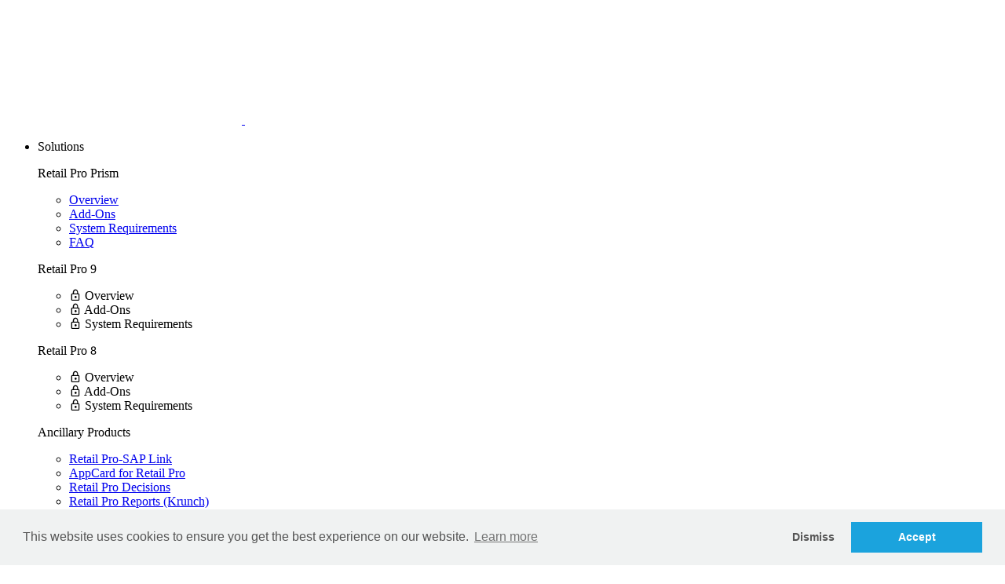

--- FILE ---
content_type: text/html; charset=UTF-8
request_url: https://my.retailpro.com/Community/Blog/?id=4277&a=NRF-2022:-Retail-Pro-International-empowers-retailers-to-streamline-omnichannel-store-CX-with-Retail-Pro-Prism,-solve-stock-inaccuracy-in-omnichannel-operations-with-RFID-for-Retail-Pro&type=1
body_size: 36073
content:

<!DOCTYPE html>
<html lang="en">

<head>
  
    <meta charset="utf-8">
    <meta name="viewport" content="width=device-width, initial-scale=1, shrink-to-fit=no">
    <title>NRF 2022: Retail Pro International empowers retailers to streamline omnichannel store CX with Retail Pro Prism, solve stock inaccuracy in omnichannel operations with RFID for Retail Pro | Retail News | My Retail Pro</title>

    <meta property="og:url" content="https://my.retailpro.com/Community/Blog/index.php?id=4277&type=1" />
    <meta property="og:type" content="website" />
    <meta property="og:title" content="NRF 2022: Retail Pro International empowers retailers to streamline omnichannel store CX with Retail Pro Prism, solve stock inaccuracy in omnichannel operations with RFID for Retail Pro | Retail News | My Retail Pro" />
    <meta property="og:description" content="Retail Pro International is a global leader in retail software. For over 25 years the company delivered its retail management products and unmatched global support services to become a proven solution for serious retailers everywhere. Today, Retail Pro solutions are recognized world-wide for their unparalleled flexibility, functionality, multi-national and multi-language capabilities." />
    <meta property="og:image" content="https://my.retailpro.com/images/blog/Unify-retail-with-Retail-Pro.jpg" />
    <meta name="twitter:card" content="summary" />
    <meta name="twitter:site" content="@retailpronews" />
    <meta name="twitter:creator" content="@retailpronews" />
    <meta name="twitter:title" content="NRF 2022: Retail Pro International empowers retailers to streamline omnichannel store CX with Retail Pro Prism, solve stock inaccuracy in omnichannel operations with RFID for Retail Pro | Retail News | My Retail Pro" />
    <meta name="twitter:description" content="Retail Pro International is a global leader in retail software. For over 25 years the company delivered its retail management products and unmatched global support services to become a proven solution for serious retailers everywhere. Today, Retail Pro solutions are recognized world-wide for their unparalleled flexibility, functionality, multi-national and multi-language capabilities." />
    <meta name="twitter:image" content="https://my.retailpro.com/images/blog/Unify-retail-with-Retail-Pro.jpg" />
    <meta name="description" content="Retail Pro International is a global leader in retail software. For over 25 years the company delivered its retail management products and unmatched global support services to become a proven solution for serious retailers everywhere. Today, Retail Pro solutions are recognized world-wide for their unparalleled flexibility, functionality, multi-national and multi-language capabilities." />
    <meta name="keywords" content="Retail Pro, retailpro, retail software, point of sale, pos software, retail management, backend, mobile POS, tablet retail, ipad point of sale, small business retail" />
    <LINK REL="SHORTCUT ICON" HREF="/assets/images/favicon.svg">

    <link rel="stylesheet" href="https://cdn.materialdesignicons.com/3.6.95/css/materialdesignicons.min.css" type="text/css">
    <link rel="stylesheet" href="../../assets/vendors/css/vendor.bundle.base.1769022478.css" type="text/css">
    <link rel="stylesheet" href="../../assets/vendors/css/bundle.addon.1769022478.css" type="text/css">

    <link rel="stylesheet" href="../../assets/css/style.min.1769022478.css" type="text/css">
                                    
    
</head>
<body>
<script src="//app-ab13.marketo.com/js/forms2/js/forms2.min.js"></script>
                <form id="mktoForm_1102" style="display:none;"></form>
                <script>MktoForms2.loadForm("//app-ab13.marketo.com", "972-IQJ-513", 1102);</script>
  <div class="container-scroller">
      <nav class="navbar horizontal-layout fixed-top col-lg-12 col-12 p-0">
      <div class="text-center d-flex align-items-top justify-content-center" style="width:100%">
        <div class="d-flex show navbar-brand-wrapper">
            <a class="navbar-brand brand-logo" href="/index.php" title="My Retail Pro">
              <embed src="/assets/images/RP-Nayax.svg" class="brand-logo-img" alt="Retail Pro International logo" style="pointer-events: none;" />
            </a>
            <a class="navbar-brand brand-logo-mini" href="/index.php" title="My Retail Pro">
              <embed src="/assets/images/RP-Nayax.svg" alt="Retail Pro International logo" style="pointer-events: none;" />
            </a>
        </div>
        <div class="navbar-menu-wrapper navbar-collapse d-flex align-items-center nav-bottom">    
            <ul class="nav page-navigation d-none d-lg-flex">
            
<li class="nav-item mega-menu">
<a class="nav-link text-uppercase" title="Solutions"><span class="menu-title">Solutions</span></a>
<div class="submenu" id="Solutions_menu">
<div class="col-group-wrapper row">
                                    <div class="col-group col-md-3">
                                        <p class="category-heading text-uppercase">Retail Pro Prism</p>
                                        <ul class="submenu-item">
                                            <li class="nav-item"><a class="nav-link" href="/Solutions/RPPrism/">Overview</a></li>
                                            <li class="nav-item"><a class="nav-link" href="/Solutions/RPPrism/AddOns">Add-Ons</a></li>
                                            <li class="nav-item"><a class="nav-link" href="/Solutions/RPPrism/SystemRequirements">System Requirements</a></li>
                                            <li class="nav-item"><a class="nav-link" href="/Solutions/RPPrism/FAQ">FAQ</a></li>
                                       </ul>
                                     </div>
                                    <div class="col-group col-md-3">
                                        <p class="category-heading text-uppercase">Retail Pro 9</p>
                                        <ul class="submenu-item">
                                            <li class="nav-item"><a class="nav-link popup-loggedout"><i class="mdi mdi-lock-outline" alt="Login to view resource"></i> Overview</a></li>
                                            <li class="nav-item"><a class="nav-link popup-loggedout"><i class="mdi mdi-lock-outline" alt="Login to view resource"></i> Add-Ons</a></li>
                                            <li class="nav-item"><a class="nav-link popup-loggedout"><i class="mdi mdi-lock-outline" alt="Login to view resource"></i> System Requirements</a></li>
                                       </ul>
                                     </div>
                                    <div class="col-group col-md-3">
                                        <p class="category-heading text-uppercase">Retail Pro 8</p>
                                        <ul class="submenu-item">
                                            <li class="nav-item"><a class="nav-link popup-loggedout"><i class="mdi mdi-lock-outline" alt="Login to view resource"></i> Overview</a></li>
                                            <li class="nav-item"><a class="nav-link popup-loggedout"><i class="mdi mdi-lock-outline" alt="Login to view resource"></i> Add-Ons</a></li>
                                            <li class="nav-item"><a class="nav-link popup-loggedout"><i class="mdi mdi-lock-outline" alt="Login to view resource"></i> System Requirements</a></li>
                                       </ul>
                                     </div>
                                    <div class="col-group col-md-3">
                                        <p class="category-heading text-uppercase">Ancillary Products</p>
                                        <ul class="submenu-item">
                                            <li class="nav-item"><a class="nav-link" href="/Solutions/Ancillary/Retail-Pro-SAP-Link">Retail Pro-SAP Link</a></li>
                                            <li class="nav-item"><a class="nav-link" href="/Solutions/Ancillary/AppCard-for-Retail-Pro">AppCard for Retail Pro</a></li>
                                            <li class="nav-item"><a class="nav-link" href="/Solutions/Ancillary/Retail-Pro-Decisions">Retail Pro Decisions</a></li>
                                            <li class="nav-item"><a class="nav-link" href="/Solutions/Ancillary/Retail-Pro-Reports">Retail Pro Reports (Krunch)</a></li>
                                            <li class="nav-item"><a class="nav-link" href="/Solutions/Ancillary/Retail-Pro-Planning">Retail Pro Planning</a></li>
                                            <li class="nav-item"><a class="nav-link" href="/Solutions/Ancillary/OptCulture-Marketing-for-Retail-Pro">OptCulture Marketing for Retail Pro</a></li>
                                       </ul>
                                     </div>
</div>
                                    </div>
                                  </li>
<li class="nav-item mega-menu">
<a class="nav-link text-uppercase" title="University"><span class="menu-title">University</span></a>
<div class="submenu" id="University_menu">
<div class="col-group-wrapper row">
                                    <div class="col-group col-md-3">
                                        <p class="category-heading text-uppercase">Retail Pro TV</p>
                                        <ul class="submenu-item">
                                            <li class="nav-item"><a class="nav-link" href="/University/RPTV/index.php?cId=18&sId=212&vId=2146">Retail Pro Prism</a></li>
                                            <li class="nav-item"><a class="nav-link" href="/University/RPTV/index.php?cId=2&sId=131&vId=1710">Retail Pro 9</a></li>
                                            <li class="nav-item"><a class="nav-link" href="/University/RPTV/index.php?cId=1&sId=92&vId=1013">Retail Pro 8</a></li>
                                            <li class="nav-item"><a class="nav-link" href="/University/RPTV/index.php?cId=22&sId=171&vId=1919">Community Resources</a></li>
                                       </ul>
                                     </div>
                                    <div class="col-group col-md-3">
                                        <p class="category-heading text-uppercase">Training</p>
                                        <ul class="submenu-item">
                                            <li class="nav-item"><a class="nav-link" href="/University/Training/">Overview</a></li>
                                            <li class="nav-item"><a class="nav-link" href="/University/Training/Online">Online Training</a></li>
                                            <li class="nav-item"><a class="nav-link" href="/University/Training/Certification">Get Certified</a></li>
                                       </ul>
                                     </div>
                                    <div class="col-group col-md-3">
                                        <p class="category-heading text-uppercase">Online Classroom</p>
                                        <ul class="submenu-item">
                                            <li class="nav-item"><a class="nav-link" href="/University/Online-Classroom/Signup">Create Training Account</a></li>
                                            <li class="nav-item"><a class="nav-link" href="/University/Online-Classroom/Login">Login to Training</a></li>
                                       </ul>
                                     </div>
</div>
                                    </div>
                                  </li>
<li class="nav-item mega-menu">
<a class="nav-link text-uppercase" title="Documentation"><span class="menu-title">Documentation</span></a>
<div class="submenu" id="Documentation_menu">
<div class="col-group-wrapper row">
                                    <div class="col-group col-md-3">
                                        <ul class="submenu-item">
                                            <li class="nav-item"><a class="nav-link" href="/Documentation/?p=4">Retail Pro Prism</a></li>
                                        </ul>
                                    </div>
                                    <div class="col-group col-md-3">
                                        <ul class="submenu-item">
                                            <li class="nav-item"><a class="nav-link" href="/Documentation/?p=2">Retail Pro 9</a></li>
                                        </ul>
                                    </div>
                                    <div class="col-group col-md-3">
                                        <ul class="submenu-item">
                                            <li class="nav-item"><a class="nav-link" href="/Documentation/?p=1">Retail Pro 8</a></li>
                                        </ul>
                                    </div>
</div>
                                    </div>
                                  </li>
<li class="nav-item mega-menu">
<a class="nav-link text-uppercase" title="Support"><span class="menu-title">Support</span></a>
<div class="submenu" id="Support_menu">
<div class="col-group-wrapper row">
                                    <div class="col-group col-md-3">
                                        <p class="category-heading text-uppercase">Knowledgebase</p>
                                        <ul class="submenu-item">
                                            <li class="nav-item"><a class="nav-link" href="/Support/Knowledgebase/?p=1">Retail Pro Prism</a></li>
                                            <li class="nav-item"><a class="nav-link" href="/Support/Knowledgebase/?p=9">Retail Pro 9</a></li>
                                            <li class="nav-item"><a class="nav-link" href="/Support/Knowledgebase/?p=8">Retail Pro 8</a></li>
                                       </ul>
                                     </div>
                                    <div class="col-group col-md-3">
                                        <p class="category-heading text-uppercase">Retail Pro Support</p>
                                        <ul class="submenu-item">
                                            <li class="nav-item"><a class="nav-link" href="/Support/Professional-Services">Professional Services</a></li>
                                            <li class="nav-item"><a class="nav-link" href="/Support/Software-Assurance">Software Subscription</a></li>
                                       </ul>
                                     </div>
</div>
                                    </div>
                                  </li>
<li class="nav-item mega-menu">
<a class="nav-link text-uppercase" title="Community"><span class="menu-title">Community</span></a>
<div class="submenu" id="Community_menu">
<div class="col-group-wrapper row">
                                    <div class="col-group col-md-3">
                                        <p class="category-heading text-uppercase">Retail Pro News</p>
                                        <ul class="submenu-item">
                                            <li class="nav-item"><a class="nav-link" href="/Community/Blog">Retail News</a></li>
                                       </ul>
                                     </div>
                                    <div class="col-group col-md-3">
                                        <p class="category-heading text-uppercase">My Account</p>
                                        <ul class="submenu-item">
                                            <li class="nav-item"><a class="nav-link popup-loggedout" href="#">Login</a></li>
                                       </ul>
                                     </div>
</div>
                                    </div>
                                  </li>
            </ul>                  
            <!-- LOGIN -->
            <ul class="nav ml-auto d-none d-lg-inline-block" style="margin-right: 1rem">  
              <li class="nav-item dropdown d-none d-lg-inline-block user-dropdown">
                <a class="nav-link text-white " id="UserDropdown" role="button" href="#" data-bs-toggle="dropdown" aria-expanded="false">
                  <span class="profile-text">LOGIN</span>
                </a>
                <div class="dropdown-menu dropdown-menu-right navbar-dropdown" aria-labelledby="UserDropdown">
                    <form class="" action="#" id="m-login-form" method="POST">
                      <div class="col-md-12 col-12 p-0 ">
                          <div class="py-3 px-4 border-bottom">
                            <div class="form-group">
                                <label for="m-email" class="label">Email</label>
                                <input type="text" class="form-control" id="m-email" name="m-email" placeholder="Email" style="width: 200px;">
                            </div>
                            <div class="form-group">
                                <label for="m-password" class="label">Password</label>
                                <input type="password" class="form-control" id="m-password" name="m-password" placeholder="Password">
                            </div>
                            <div id="m-form_feedback"></div>
                            <div class="form-group " id="m-login_holder">
                                <button class="btn btn-primary submit-btn btn-block menu-login">Login</button>
                            </div>
                          </div>
                            
                          <div class="py-3 px-4 float-right">
                            <a href="/Forgot-Password" class="dropdown-item">Forgot Password?</a>
                            <a href="/Get-Started" class="dropdown-item">Need an Account?</a>
                          </div>
                      </div>
                    
                    </form>
                </div>
              </li>
            </ul>
            <!-- END LOGIN -->
          
            <!-- END PROFILE -->   
            <button class="navbar-toggler mobile-menu-btn" type="button" data-toggle="minimize">
              <span class="mdi mdi-menu"></span>
            </button>
        </div>
      </div>
    </nav>
  <div class="container-fluid page-body-wrapper">
              <nav class="sidebar sidebar-offcanvas d-none" id="sidebar">
              <br><div class="text-center" id="side-menu">    
                <h4 class="text-uppercase">Community</h4>
                <br>
                <ul class="nav">
                <li class="nav-item active">
                    <a class="nav-link" href="/Community/Blog">
                        <span class="menu-title">Retail News</span>
                    </a>
                </li>
                </ul>
              </div></nav>
            <div class="main-panel">
                <div class="content-wrapper">
        <div class="row">
            <div class="col-lg-8 col-xxl-9">
              <nav aria-label="breadcrumb">
                <ol class="breadcrumb"><li class="breadcrumb-item"><strong>Community</strong></li><li class="breadcrumb-item"><a href="../Blog/">Retail News &ndash; Partner Sync</a></li><li class="breadcrumb-item active" aria-current="page">NRF 2022: Retail Pro International empowers retailers to streamline omnichannel store CX with Retail Pro Prism, solve stock inaccuracy in omnichannel operations with RFID for Retail Pro</li>
                </ol>
              </nav>
            </div>
            <div class="col-lg-4 col-xxl-3">
            </div>
        </div>
          <div class="row">
            <div class="col-md-9 grid-margin">
              <div class="card">
                <div class="card-body blog-post">
                  <div class="row">
                    <div class="col-xxl-10 offset-xxl-1 col-sm-12">
                      <h3>NRF 2022: Retail Pro International empowers retailers to streamline omnichannel store CX with Retail Pro Prism, solve stock inaccuracy in omnichannel operations with RFID for Retail Pro</h3>
                    </div>
                  </div>
                  <div class="row">
                    <div class="col-xxl-10 offset-xxl-1 col-sm-12 blog-body">
                       <p><img alt="" src="https://my.retailpro.com/images/blog/Unify-retail-with-Retail-Pro.jpg" style="height:400px; width:600px" /></p>

<p><strong>January 17, 2022, New York, NY</strong> – Today at the 2022 NRF Big Show, Retail Pro International is leading the conversation on strategies to streamline omnichannel store experiences with the Retail Pro Prism POS and retail management platform and address retailers’ heightened need for stock accuracy with RFID for Retail Pro, since flexible store fulfillment options for online orders add significant complexity to inventory management.</p>

<h3>Streamlining Omnichannel Operations with Retail Pro Prism</h3>

<p>Specialty retailers adapted their operations throughout the duration of COVID phases by launching hybrid omnichannel options to keep connected with their customers and offer flexibility in fulfilling customer needs. For many, these operations were built on legacy or unintegrated systems. Consequently, retailers are faced with addressing data disparities, inefficiencies, and bottlenecks as they plan their technology strategy through COVID’s prolonged impact. Retail’s Big Show plays a central role in connecting retailers to the best technologies to address these needs.</p>

<p>“Specialty retailers have shown so much tenacity and ingenuity in their response to the pandemic in these past two years -- we at Retail Pro International felt compelled to show our support and commitment to the global contingent of retailers who are making the trek to the Big Show to seek out insight and technology solutions that will help them further their omnichannel strategies in 2022 for better customer experiences. We are grateful for the abundance of caution the NRF team has shown in the required health and safety protocols to allow for retailers and technology providers to converge for the kind of conversations that happen most effectively in person,” said Retail Pro International CEO, Kerry Lemos.</p>

<p>“Retail Pro Prism is the advanced Point of Sale and Retail Management platform technology which is the foundation on which retailers are building and streamlining their omnichannel operations. Our A-team of technology experts is on-site to start the conversation about retailers’ retail management needs this year, including data integration, visibility, and accuracy as a base for efficient fulfillment and profitable omnichannel operations,” said Lemos.</p>

<p>With new and significant advances in the <a href="https://www.retailpro.com/include/eng/nrf-2022/">Retail Pro Prism</a> technology in the past year, the technology developer is helping retailers craft seamless omnichannel retail experiences with data insights and efficient operations built on Retail Pro Prism POS and retail management software.</p>

<p>Retail Pro Prism empowers retailers to:</p>

<ul>
	<li>Take control of omnichannel store operations with flexible Retail Pro Prism POS and retail management software.</li>
	<li>Unify all data sources with Retail Pro Prism’s accessible API for a complete picture of shoppers’ journeys, activity, and preferences</li>
	<li>Streamline operations needed to support the omnichannel retail environment for more efficient omnichannel operations</li>
	<li>Act on customer insights from their activity with a retailer at every touch point to deliver consistent, relevant omnichannel experiences</li>
</ul>

<p>“The upgrade to Retail Pro Prism has proved to be a smart move as TMG is now able to manage inventory centrally and smoothly integrate to our diverse selling channels, such as our website, Facebook page, and e-commerce platforms like SHOPEE, VNSHOP, SENDO, etc. Orders from all of these channels are centralized in Retail Pro Prism and coordinated to the nearest store for the quickest possible fulfillment,” shares TMG’s IT Manager, Mr. Le Hoang Viet.</p>

<h3>RFID to Solve Stock Inaccuracy for Omnichannel Operations</h3>

<p>With BOPIS, ship-from-store and other store fulfillment options now playing a larger role in omnichannel operations, the need for accurate inventory visibility across the organization is especially relevant for retailers, and stock inaccuracy leads to poor experiences that damage customer trust.</p>

<p>Complete, secure visibility into inventory and customer information is a hallmark of Retail Pro Prism; the addition of affordable, integrated RFID for Retail Pro helps retailers increase stock accuracy to 98%+ to better support online sales and pickup in store.</p>

<p>With RFID for Retail Pro, retailers can benefit by:</p>

<ul>
	<li>Saving hundreds of hours and thousands of dollars per year, per store in Physical Inventory and Receiving labor</li>
	<li>Cutting retail losses from shrink by an average of 25% when using RFID to identify theft earlier</li>
	<li>Increasing sales with better on-shelf availability and improved re-ordering</li>
	<li>Improving shopper satisfaction by helping them find what they want based on accurate stock levels</li>
</ul>

<p>“Retailers face real and costly problems due to inventory inaccuracy and it’s getting worse as retailers attempt to use store inventory to fulfill online orders for pickup or shipments. Being able to reconcile what has just been purchased online with in-store inventory – and meeting the expectations of both types of customers — is a gargantuan task. Shoppers should never see an item in stock online and discover it is sold out once they reach the store,” commented Retail Pro International’s VP of Product, Kevin Connor. “The addition of RFID for Retail Pro gives retailers access to game-changing technology that can pave the way for profitable omnichannel operations.”</p>

<p>The Retail Pro Prism solution is being exhibited at NRF 2022, January 16 – 18 in the Retail Pro booth #6210.</p>

<p> </p>

<p>###</p>

<p><strong>About Retail Pro International</strong></p>

<p>Retail Pro International is a global leader in retail management software that is recognized world-wide for rich functionality, multi-national capabilities, and unparalleled flexibility, and has been named top POS for mid-market retail by IHL Group. For 35 years, RPI has innovated retail software solutions to help retailers optimize business operations and have more time to focus on what really matters - cultivating customer engagement and capitalizing on retail’s trends. Today, Retail Pro software powers unified commerce strategy for retailers in 130 countries with full POS, replenishment, inventory, promotions, and customer management functionalities available on any mobile or desktop Android, IOS, and Windows devices. </p>

<p> </p>

<p> </p>

                    </div>
                  </div>
                </div>
              </div>
            </div>
            <div class="col-md-3 grid-margin blog-menu">
              <div class="card px-4 py-4 mb-4">
                <h4 class="text-uppercase mb-4">Search Articles</h4> 
                <form id="search-form" method="get" action="index.php">
                    <div class="form-group">
                        <div class="input-group col-xs-12">
                          <input type="text" class="form-control" id="search" name="search" placeholder="Search Articles">
                          <span class="input-group-append">
                            <button class="btn btn-primary" type="button" id="do-search"><i class="mdi mdi-magnify text-white"></i></button>
                          </span>
                        </div>
                    </div>
                    <div id="search-errors" class="text-danger" style="display:none;"></div>
                </form>
              </div>
              <div class="card px-4 py-4"><h4 class="text-uppercase">Recent Articles</h4><br><div class="mb-3">   
                        <a class="blogrelated-link" href="../../Community/Blog/?id=4698&a=Rethinking-the-Challenges-of-Retail-Hiring">
                            <img src="https://my.retailpro.com/images/blog/2021-12-Hiring-Challenges-mrp-thumb.jpg">
                        <div class="blog-card-body">
                            Rethinking the Challenges of Retail Hiring 
                        </div></a>
                       </div><div class="mb-3">   
                        <a class="blogrelated-link" href="../../Community/Blog/?id=4697&a=What's-causing-tension-in-your-CX?-|-NRF-2023">
                            <img src="https://my.retailpro.com/images/blog/MRP-bottlenecks.jpg">
                        <div class="blog-card-body">
                            What's causing tension in your CX? | NRF 2023 
                        </div></a>
                       </div><div class="mb-3">   
                        <a class="blogrelated-link" href="../../Community/Blog/?id=4696&a=Rebuilding-customer-relationships-|-NRF-2023">
                            <img src="https://my.retailpro.com/images/blog/2022-12-rebuilding-mrp-thumb.jpg">
                        <div class="blog-card-body">
                            Rebuilding customer relationships | NRF 2023 
                        </div></a>
                       </div><div class="mb-3">   
                        <a class="blogrelated-link" href="../../Community/Blog/?id=4694&a=Strategies-for-Supply-Chain-Resilience-for-the-Holiday-Season">
                            <img src="https://my.retailpro.com/images/blog/2022-11-supply-chain-mrp-thumb.jpg">
                        <div class="blog-card-body">
                            Strategies for Supply Chain Resilience for the Holiday Season 
                        </div></a>
                       </div><div class="mb-3">   
                        <a class="blogrelated-link" href="../../Community/Blog/?id=4693&a=[WEBINAR]-Win-loyalty,-more-repeat-purchases,-and-faster-inventory-turn">
                            <img src="https://my.retailpro.com/images/blog/2022-11-OptCulture-win-MRP.jpg">
                        <div class="blog-card-body">
                            [WEBINAR] Win loyalty, more repeat purchases, and faster inventory turn 
                        </div></a>
                       </div>
              </div>
            </div>
          </div>
            </div>
        <footer class="footer">
          <div class="container-fluid clearfix">
            <span class="float-none float-sm-right d-block mt-1 mt-sm-0 text-center">
                Retail Pro International  |  <a href="/Privacy" title="Privacy Policy">Privacy Policy</a>  |  <a href="/Cookies" title="Cookie Policy">Cookie Policy</a>
            </span>
          </div>
        </footer>
        <!-- partial -->
      </div>
      <!-- main-panel ends -->
    </div>
    <!-- page-body-wrapper ends -->
  </div>
  <!-- container-scroller -->
                                                                                                                                                                  
    <script src="/assets/vendors/js/vendor.bundle.base.1650296262.js"></script>
    <script src="/assets/vendors/js/bundle.addon.js"></script>
    <script src="/assets/js/off-canvas.js"></script>
    <script src="../../assets/js/misc.1769022478.js"></script>
    <script src="../../assets/js/global-login.1769022478.js"></script>
    <script src="../../assets/js/global-utils.1769022478.js"></script>      
  
    
<script src="../../assets/js/community.1769022478.js" type="text/javascript"></script>
    <link rel="stylesheet" type="text/css" href="//cdnjs.cloudflare.com/ajax/libs/cookieconsent2/3.0.3/cookieconsent.min.css" />
                        <script src="//cdnjs.cloudflare.com/ajax/libs/cookieconsent2/3.0.3/cookieconsent.min.js"></script>
                        <script>
                        window.addEventListener("load", function(){
                        window.cookieconsent.initialise({
                          "palette": {
                            "popup": {
                              "background": "#f0f2f2",
                              "text": "#555555"
                            },
                            "button": {
                              "background": "#1ba3dd",
                              "text": "#ffffff"
                            }
                          },
                          "type": "opt-in",
                          "content": {
                            "dismiss": "Dismiss",
                            "allow": "Accept",
                            "href": "/Cookies"
                          }
                        })});
                        </script>                                                                                                          
                                                                                                              
<script type="text/javascript" src="https://cdn.infisecure.com/barracuda.js"></script><script type="text/javascript" src="/bnith__VniTXwoh6w2txKcDppia2KpASP3K87Fah1gD4YACgIUPEmqJvN3ZNp46LLcOtDzw"></script> <script language="JavaScript" type="text/javascript">const _0x35e8=['visitorId','18127kSXadA','356575NPKVMA','7306axxsAH','get','657833TzFjkt','717302TQdBjl','34lMHocq','x-bni-rncf=1769022483750;expires=Thu, 01 Jan 2037 00:00:00 UTC;path=/;','61XMWbpU','cookie',';expires=Thu, 01 Jan 2037 00:00:00 UTC;path=/;','then','651866OSUgMa','811155xdatvf','x-bni-fpc='];function _0x258e(_0x5954fe,_0x43567d){return _0x258e=function(_0x35e81f,_0x258e26){_0x35e81f=_0x35e81f-0x179;let _0x1280dc=_0x35e8[_0x35e81f];return _0x1280dc;},_0x258e(_0x5954fe,_0x43567d);}(function(_0x5674de,_0xdcf1af){const _0x512a29=_0x258e;while(!![]){try{const _0x55f636=parseInt(_0x512a29(0x17b))+-parseInt(_0x512a29(0x179))*parseInt(_0x512a29(0x17f))+-parseInt(_0x512a29(0x183))+-parseInt(_0x512a29(0x184))+parseInt(_0x512a29(0x187))*parseInt(_0x512a29(0x17d))+parseInt(_0x512a29(0x188))+parseInt(_0x512a29(0x17c));if(_0x55f636===_0xdcf1af)break;else _0x5674de['push'](_0x5674de['shift']());}catch(_0xd3a1ce){_0x5674de['push'](_0x5674de['shift']());}}}(_0x35e8,0x6b42d));function getClientIdentity(){const _0x47e86b=_0x258e,_0x448fbc=FingerprintJS['load']();_0x448fbc[_0x47e86b(0x182)](_0x4bb924=>_0x4bb924[_0x47e86b(0x17a)]())[_0x47e86b(0x182)](_0x2f8ca1=>{const _0x44872c=_0x47e86b,_0xa48f50=_0x2f8ca1[_0x44872c(0x186)];document[_0x44872c(0x180)]=_0x44872c(0x185)+_0xa48f50+_0x44872c(0x181),document[_0x44872c(0x180)]=_0x44872c(0x17e);});}getClientIdentity();</script></body>


<script type="text/javascript">var _0xcaad=["indexOf","; path=/","cookie","=","x-bni-ja","stack","phantomjs","plugins","length","onmousemove"];var err;function indexOfString(_0x1ce0x3,_0x1ce0x4){return _0x1ce0x3[_0xcaad[0]](_0x1ce0x4)}try{null[0]()}catch(e){err=e};function setCookie(_0x1ce0x6){var _0x1ce0x7=965742388;var _0x1ce0x8=2089165600;var _0x1ce0x9=_0x1ce0x7+_0x1ce0x8+_0xcaad[1];document[_0xcaad[2]]=_0x1ce0x6+_0xcaad[3]+_0x1ce0x9}function set_answer_cookie(){setCookie(_0xcaad[4])}function set_answer_cookie_1(){set_answer_cookie()}if((indexOfString(err[_0xcaad[5]],_0xcaad[6])> -1)||(!(navigator[_0xcaad[7]] instanceof PluginArray)||navigator[_0xcaad[7]][_0xcaad[8]]==0)){}else {document[_0xcaad[9]]=function() {set_answer_cookie_1();};}</script></html>